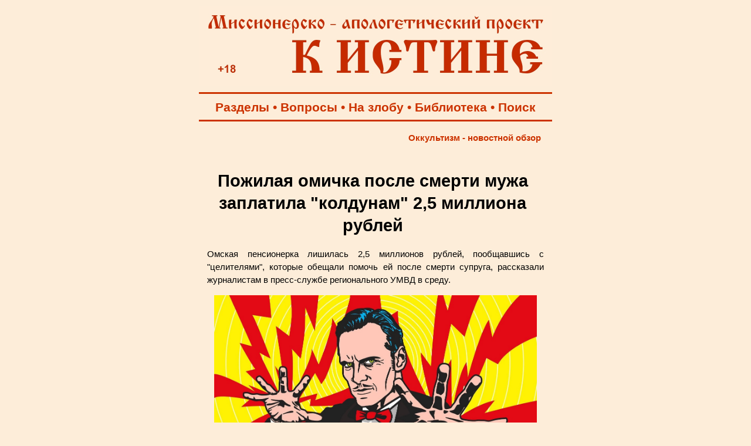

--- FILE ---
content_type: text/html; charset=windows-1251
request_url: https://k-istine.ru/occultism/oc-news-138.htm
body_size: 21717
content:
<!DOCTYPE html PUBLIC "-//W3C//DTD HTML 4.0 Transitional//EN">
<head>
<meta http-equiv="Content-Type" content="text/html; charset=windows-1251">
<meta name="viewport" content="width=device-width, user-scalable=yes">
<title>Пожилая омичка после смерти мужа заплатила &quot;колдунам&quot; 2,5 миллиона рублей </title>
<meta name="description" content="Омская пенсионерка лишилась 2,5 миллионов рублей, пообщавшись с &quot;целителями&quot;, которые обещали помочь ей после смерти супруга, рассказали журналистам в пресс-службе регионального УМВД в среду.">
<link rel="stylesheet" href="../main.css">
<link rel="stylesheet" media="screen and (max-width: 800px)" href="../main-m.css">
<link rel="icon" href="https://k-istine.ru/favicon.ico" type="image/x-icon">
<link rel="icon" href="/favicon.ico" type="image/x-icon">
<link rel="shortcut icon" href="/favicon.ico" type="image/x-icon">
<script type="text/javascript" src="/jquery.min.js"></script>

<script type="text/javascript">
$(document).ready(function(){
$(window).scroll(function(){
if ($(this).scrollTop() > 100) {
$('.scrollup').fadeIn();
} else {
$('.scrollup').fadeOut();
}
});
 
$('.scrollup').click(function(){
$("html, body").animate({ scrollTop: 0 }, 600);
return false;
});
 
});
</script>
</head>
<body>
<div align="center">
<table>
	<tr>
		<td valign="bottom">
			<a href="/index.htm"><img border="0" src="/log-red.jpg" width="600" height="135" alt="Миссионерско-апологетический проект &quot;К Истине&quot;: &quot;Иисус сказал… Я есмь путь и истина и жизнь; никто не приходит к Отцу, как только через Меня&quot; (Ин.14:6)"></a>
		</td>
	</tr>
</table>
<hr color="#CC3300" width="600" size="3px">
<table width="600">
	<tr>
		<td valign="middle">
			<p class="tpan-red">
			<a class="r" target="_blank" title="Тематические разделы публикаций Миссионерско-апологетического проекта &quot;К Истине&quot;" href="/section.htm">Разделы</a> •   
			<a class="r" target="_blank" title="Ответы на вопросы посетителей" href="/questions.htm">Вопросы</a> •
			<a class="r" target="_blank" title="Личные размышления на злобу дня..." href="/daily_reflection.htm">На злобу</a> •
			<a class="r" target="_blank" title="Творения православных Святых Отцов" href="/library.htm">Библиотека</a> •
			<a class="r" target="_blank" title="Поиск на Миссионерско-апологетическом проекте &quot;К Истине&quot;" href="/search.htm">Поиск</a>
			<hr color="#CC3300" width="600" size="3px">
		</td>
	</tr>
</table>
<table width="600">
	<tr>
		<td valign="top"> 
			<table width="600">
				<tr>
					<td height="25"> 
						<h4><a class="r" href="occultism_news.htm">Оккультизм - новостной обзор</a></h4>
					</td>
				</tr>
				<tr>
					<td valign="top">
						<br>
						<h1>Пожилая омичка после смерти мужа 
						заплатила &quot;колдунам&quot; 2,5 миллиона рублей</h1>
						<p class="text">Омская пенсионерка лишилась 2,5 
						миллионов рублей, пообщавшись с &quot;целителями&quot;, которые 
						обещали помочь ей после смерти супруга, рассказали 
						журналистам в пресс-службе регионального УМВД в среду.</p>
						<p class="foto"><img border="0" src="../images/occultism/occultism-66.jpg" width="550" height="320" alt="Омская пенсионерка лишилась 2,5 миллионов рублей, пообщавшись с &quot;целителями&quot;, которые обещали помочь ей после смерти супруга, рассказали журналистам в пресс-службе регионального УМВД в среду."></p>
						<p class="text">Женщина сама решила обратиться в 
						полицию: она рассказала, что в августе на одном из 
						телевизионных каналов увидела передачу с участием 
						&quot;парапсихологов и медиумов&quot;, которые якобы помогают 
						людям, оказавшимся в сложных жизненных ситуациях.</p>
						<p class="text">Пенсионерка год назад потеряла супруга, 
						очень переживала, посему и решила обратиться за помощью 
						к &quot;специалистам&quot;. В течение трех месяцев &quot;ясновидящие&quot; 
						провели несколько сеансов &quot;очищения&quot;.</p>
						<p class="text">&quot;Стоимость первого составила 15 700 
						рублей и в дальнейшем увеличивалась в геометрической 
						прогрессии от 30 тысяч до 160 тысяч рублей. Когда сеансы 
						закончились, потерпевшей перезвонила некая медиум Асия и 
						сообщила, что проходит благотворительная акция: она 
						готова сделать перерасчет и вернуть омичке часть 
						потраченных денег, но для этого требуется оплатить 
						комиссию – 181 тысячу рублей, страховку – 108 тысяч 
						рублей, налог – 217 тысяч рублей. В общей сумме она 
						перевела &quot;целителям&quot; более 2,5 миллионов рублей&quot;, - 
						пояснили в пресс-службе.</p>
						<p class="text">Пенсионерка выполнила все указания 
						звонившей, а когда поняла, что стала жертвой мошенников, 
						то обратилась в банк и полицию. Возбуждено уголовное 
						дело по статье &quot;Мошенничество в особо крупном размере&quot;</p>
						<p class="textr"><a target="_blank" href="https://ria.ru/20221116/moshennichestvo-1831824155.html">РИА Новости</a> - 16.11.2022.</p>
						<h2>***</h2>
						<p class="text">Читайте также по теме:</p>
						<ul>
							<li><b><a target="_blank" href="occultism_kuraev-01.htm">Христианин в языческом мире или о наплевательском отношении к порче</a></b> – диакон Андрей Кураев</li>
							<li><b><a target="_blank" href="occultism_makarov.htm">Общие признаки оккультности &quot;псевдоцелительских&quot; методик и сообществ</a></b> - иерей Михаил Макаров</li>
							<li><b><a target="_blank" href="occultism_vedmi_in_ufe.htm">Ведьмы Злата, Бьярка, Лана и другие</a></b> - как работает оккультный лохотрон - Максим Степаненко</li>
							<li><b><a target="_blank" href="occultism_viktorova.htm">Отроки во вселенной. Деньги из пенсионеров высасывают с космической скоростью</a></b> - Ольга Викторова</li>
							<li><b><a target="_blank" href="oc-news-036.htm">С уфимки "сняли порчу" за 800 тысяч рублей</a></b> - Комсомольская правда-Уфа</li>
							<li><b><a target="_blank" href="oc-news-133.htm">Как 19-летняя девушка &quot;почистила&quot; карму брестчанке за $12 тысяч</a></b> - Хартыя’97 - 31.08.2019.</li>
							<li><b><a target="_blank" href="oc-news-129.htm">Телеколдуны разрушили семью московской пенсионерки</a></b> - News.Ru - 04.11.2018.</li>
							<li><b><a target="_blank" href="oc-news-128.htm">Снимала порчу: появилось видео с обчистившим ломбард экстрасенсом </a></b> - Вести - 27.11.2018.</li>
							<li><b><a target="_blank" href="oc-news-130.htm">В Нижегородской области судят знахарку, у которой после сеанса массажа погиб младенец</a></b> - Первый канал - 18.09.2018</li>
							<li><b><a target="_blank" href="oc-news-127.htm">Осужденных в Москве лжецелителей уличили в обмане еще шести граждан на 1 млн. рублей</a></b> - Агентство &quot;Москва&quot; – 02.03.2018.</li>
							<li><b><a target="_blank" href="oc-news-125.htm">В Подмосковье к различным срокам заключения приговорены лжецелители, обманувшие 55 человек</a></b> - ТАСС - 14.03.2018.</li>
							<li><b><a target="_blank" href="oc-news-123.htm">Пенсионерка из Волгограда отдала 1,4 млн. рублей &quot;целителям&quot;</a></b> - Московский Комсомолец - 06.04.2017.</li>
							<li><b><a target="_blank" href="oc-news-122.htm">Контору с десятками лжецелителей накрыли в Москве</a></b> - Телеканал &quot;360&quot; - 05.04.2017.</li>
							<li><b><a target="_blank" href="oc-news-121.htm">Цинизм и жажда наживы: &quot;маги&quot; крадут миллиарды у доверчивых россиян </a></b> - Телекомпания НТВ - 02.04.2017.</li>
							<li><b><a target="_blank" href="oc-news-119.htm">В Москве осуждена член банды лжецелителей, обманувших жертв на 150 млн. рублей</a></b> -	Информационно-аналитическое издание &quot;Кремлевская пресса&quot; - 28.01.2016</li>
							<li><b><a target="_blank" href="oc-news-118.htm">Киевляне разогнали шабаш колдунов</a></b> - Биржевой лидер – 01.05.2015.</li>
							<li><b><a target="_blank" href="oc-news-116.htm">Банду из 27 колдунов задержали в Москве</a></b> - РИА Новости - 28.07.2014.</li>
							<li><b><a target="_blank" href="oc-news-117.htm">В Краснодаре задержан &quot;серый маг&quot;, проводивший обряды &quot;увеличения капитала&quot;</a></b> - Интерфакс-Религия -	24.06.2014.</li>
							<li><b><a target="_blank" href="oc-news-112.htm">В Перми поймали украинских мошенниц-экстрасенсов</a></b> - 59.Ru - 30.04.2014.</li>
						</ul>
						<p class="text">&nbsp;</p>
						<div style="margin-left: 20px">
						<script src="https://yastatic.net/share2/share.js"></script>
						<div class="ya-share2" data-curtain data-shape="round" data-services="vkontakte,facebook,odnoklassniki,twitter,moimir,lj,messenger,telegram,viber,whatsapp,tumblr,linkedin,reddit"></div>
						</div>
						<h5>&nbsp;</h5>
						<h5>Читайте другие публикации раздела <a href="occultism_news.htm">&quot;Оккультизм и суеверия - новостной обзор&quot;</a></h5>
						<h5>&nbsp;</h5>
						<div style="margin-right: 20px"><p class="textr"><a href="#" class="scrollup"></a></p></div>
					</td>
				</tr>
			</table>
		</td>
	</tr>
</table>

<hr color="#CC3300" width="600" size="3px">
<table width="600">
	<tr>
		<td height="50">
			<br>
			<h2><font color="#CC3300">Разделы проекта:</font></h2>
		</td>
	</tr>
</table>
<table width="600">
	<tr>
		<td width="25">
		</td>
		<td width="265" valign="top">
			<p class="textp"><a href="/index.htm"><img border="0" src="/k-istine.png" width="100" height="100" hspace="20" vspace="20"></a></p>
			<p class="textp">
			<a class="b" title="Поиск на Миссионерско-апологетическом проекте К Истине" href="/search.htm">• Поиск</a><br>
			<a class="b" title="Наш проект в соцальных сетях" href="/social_network.htm">• Соцсети</a><br>
			<a class="b" title="Карта содержания разделов нашего миссионерско-апологетического проекта" href="/map.htm">• Карта сайта</a><br><br>
			
			<a class="b" title="Подписка на RSS-расслыку" href="/rss.xml">• RSS-рассылка</a><br>
			<a class="b" title="Рассылка на Subscribe.Ru" href="/subscribe.htm">• Subscribe</a><br>		
			<a class="b" title="Общий список всех публикуемых материалов на проекте" href="/all_publications.htm">• Новые статьи</a><br><br>
			
			<a class="b" title="Для чего создан проект и принципы его работы" href="/about.htm">• О проекте</a><br>
			<a class="b" title="Просим помощи нашему проекту!" href="/help.htm">• Помощь</a><br>
			<a class="b" title="Информация о Информационно-консультационном центре по проблемам сект и оккультизма" href="/center.htm">• О центре</a><br>  
			<a class="b" title="Полезные ссылки" href="/center.htm">• Контакты</a><br><br>
			
			<a class="b" title="Творения православных Святых Отцов - библиотека" href="/library.htm">• Библиотека</a><br>
			<a class="b" title="Авторская библиография публикаций" href="/authors.htm">• Авторы</a><br>
			<a class="b" title="Видеоканал Миссионерско-апологетического проекта" href="/films.htm">• Фильмы</a><br>
			<a class="b" title="Богоявленский кафедральный собор Томска. 3D-экскурсия. Песнопения хоров и колокольный звон. Шесть панорам. Около 80 описаний святынь, росписей, икон, священных предметов и т.д. в храме. Игра в несколько уровней сложности" href="/hram.htm">• 3D-экскурсия</a><br><br>

			<a class="b" title="Основы Православной веры" href="/base_faith.htm">• Наша вера</a><br>
			<a class="b" title="Раздел публикаций об основах православного вероучения (православной догматики)" href="/dogma.htm">• Догматика</a><br>
			<a class="b" title="Православный молитвослов" href="/mystery.htm">• Таинства</a><br>
			<a class="b" title="Свод канонов Православной Церкви" href="/church_canons.htm">• Каноны</a><br>
			<a class="b" title="Основы литургики Православной Церкви" href="/liturgika.htm">• Литургика</a><br><br>
			
			<a class="b" title="Необходимость принадлежать Церкви Христовой для спасения" href="/church.htm">• Церковь</a><br>
			<a class="b" title="Раздел публикаций о христианском благочестие и повседневной жизни во Христе" href="/peity.htm">• Благочестие</a><br>
			<a class="b" title="Описание и значение православных постов, аскетические советы" href="/fast.htm">• О посте</a><br><br>
			
			<a class="r" title="Православная критика буддизма" href="/buddism.htm">• Буддизм</a><br>
			<a class="r" title="Христианская критика индуизма" href="/india.htm">• Индуизм</a><br>
			<a class="r" title="Христианская критика языческих заблуждений о переселении душ" href="/karma.htm">• Карма</a><br>
			<a class="r" title="Духовная опасность йоги и медитации. Несовместимость христианства с занятием йогой." href="/yoga.htm">• Йога</a><br><br>
			<a class="r" title="Православная критика иудаизма" href="/judaism.htm">• Иудаизм</a><br>
			<a class="r" title="Православная критика римо-католичества" href="/catholicism.htm">• Католичество</a><br>
			<a class="r" title="Православная критика протестантизма (лютеранство, кальвинизмаи т.п.)" href="/protestantism.htm">• Протестанты</a><br>
			<a class="r" title="Раздел, посвященный проблеме псевдоправославных учений, суеверий, расколу и младостарчеству" href="/about_pseudoconfession.htm">• Лжеверие</a><br><br>
			<a class="r" title="Христианская критика атеизма" href="/apologia_atheism.htm">• Атеизм</a><br>
			<a class="r" title="Христианская критика язычества и неоязычества" href="/paganism.htm">• Язычество</a><br>
			<a class="r" title="О сектах в России" href="/sects.htm">• Секты</a><br>
			<a class="r" title="Когда психология становится ядом для души" href="/psychocults.htm">• Психокульты</a><br><br>
			
		</td>
		<td width="240" valign="top">
			<p class="textp"> 
			<a target="_blank" href="/social_network.htm"><img border="0" src="/social_network-3.png" width="192" height="100" alt="Читайте нас в социальных сетях" hspace="20" vspace="20"></a></p>					
			<p class="textp">
			<a class="b" title="Ответы на вопросы посетителей Миссионерско-апологетического проекта &quot;К Истине&quot;" href="/questions.htm">• Ваши вопросы</a><br>
			<a class="b" title="Миссионерский дневник редактора проекта Максима Степаненко" href="/daily_reflection.htm">• На злобу дня</a><br>
			<a class="b" title="Книга Максима Степаненко &quot;Как вырасти из маменькиного сынка до мужчины и не стать подкаблучником. Церковь феодалов и подкаблучников&quot;" href="/daily_reflection_book_stepanenko.htm">• Книга</a><br><br>
			
			<a class="b" title="Православие - есть единственно правильное Богопочитание" href="/apologia.htm">• Апологетика</a><br>
			<a class="b" title="Святые и святыни Православной Церкви" href="/our_sants.htm">• Наши святые</a><br>
			<a class="b" title="Основы Православной миссии" href="/mission.htm">• Миссия</a><br><br>
			<a class="b" title="Православный молитвослов" href="/orationem.htm">• Молитвослов</a><br>
			<a class="b" title="Православные акафисты и каноны" href="/acathisti.htm">• Акафисты</a><br>
			<a class="b" title="Православный календарь, ежедневные евангельские чтения, поучения святых отцов" href="/calendar.htm">• Календарь</a><br>
			<a class="b" title="Раздел публикаций об основных православных христианских праздниках: история, содержание, значение и празднование..." href="/holidays.htm">• Праздники</a><br><br>
			<a class="b" title="Публикации о русской культуре и этнографии" href="/ethnoforum-tomsk.htm">• Мы - русские!</a><br>
			<a class="b" title="Основы православной культуры в школе - в помощь учителям и родителям" href="/opk.htm">• ОПК в школе</a><br>
			<a class="b" title="Страница Томских духовно-исторических Кирилло-Мефодиевских чтений" href="/reading.htm">• Чтения</a><br>
			<a class="b" title="Интернет-ресурсы храмов, епархиальных отделов и православных организаций Томской епархии" href="/church_tomsk.htm">• Храмы</a><br><br>
			
			<a class="b" title="О нравственном поведении христиан &quot;Бегайте блуда...&quot; (1Кор. 6:18)" href="/pure.htm">• Нравы</a><br>
			<a class="b" title="Основы православной и просто здравой психологии" href="/orthodox_psychology.htm">• Психология</a><br>
			<a class="b" title="Как создать крепкую христианскую семью" href="/family.htm">• Добрая семья</a><br>
			<a class="b" title="О христианском воспитании детей" href="/up-bringing.htm">• Педагогика</a><br>
			<a class="b" title="Проблемы демографии и национальной политики в России" href="/demographia.htm">• Демография</a><br><br>
			<a class="b" title="О любви к Отечеству и воинском служении" href="/patriotism.htm">• Патриотизм</a><br>
			<a class="b" title="Основы информационной безопасности и выживания в экстремальных и военных ситуациях" href="/safety.htm">• Безопасность</a><br>
			<a class="b" title="Объективная правда о прививках и о лжи антипрививочного движения" href="/vaccination.htm">• Вакцинация</a><br><br>
			
			<a class="r" title="О мерзости оккультизма - гаданиях, магии, псевдоздоровительных практиках и т.п." href="/occultism.htm">• Оккультизм</a><br>
			<a class="r" title="Раздел публикаций, обличающих духовную телесную опасность вегетарианства, фрукторианства, сыроядения, праноедения" href="/vegetarian.htm">• Веганство</a><br>
			<a class="r" title="О лженаучной и оккультной сущности гомеопатии" href="/gomeopatia.htm">• Гомеопатия</a><br>
			<a class="r" title="Православная Церковь о лженауке астрологии и обманах астрологов, духовной опасности астрологии" href="/astrologia.htm">• Астрология</a><br><br>
			
			<a class="r" title="Будьте добрыми родителями, а не детоубийцами!" href="/abort.htm">• Аборты</a><br>
			<a class="r" title="Об опасности ювенальной юстиции и защите прав ребенка по западному образцу" href="/uvenal_justice.htm">• Ювенальщина</a><br>
			<a class="r" title="Остановим оправдание содомского греха!" href="/sodom.htm">• Содом ныне</a><br>
			<a class="r" title="Православие о наркомании и алкоголизме - победи страсти с Божией помощью!" href="/drag.htm">• Наркомания</a><br><br>
			
			<a class="r" title="Разоблачение лженаучных теорий и практик" href="/pseudoscience.htm">• Лженаука</a><br>
			<a class="r" title="&quot;...забота века сего и обольщение богатства заглушает слово Божие&quot; (Мф.13:22)" href="/mlm.htm">• MLM</a><br><br>
			
			<a class="r" title="Ищи упокоение и помощь во Христе, а не в адовой бездне самоубийства!" href="/suicide.htm">• Самоубийство</a><br><br>
		</td>
	</tr>
</table>
<hr color="#CC3300" width="600" size="3px">
<table width="600">
	<tr>
		<td height="50">
			<br>
			<p class="down-r"><b>© Миссионерско-апологетический проект &quot;К Истине&quot;, 2004 - 2026</b><br><br>
			<p class="down-r">При использовании наших оригинальных материалов просим указывать ссылку:<br>
			<b>Миссионерско-апологетический &quot;К Истине&quot; - www.k-istine.ru</b><br><br>
			<b><a class="r" href="/center.htm">Контакты редакции</a></b></p>
		</td>
	</tr>
</table>
<table width="600">
	<tr>
		<td height="50" align="center">
			<!-- Yandex.Metrika counter -->
			<script type="text/javascript">
			    (function(m,e,t,r,i,k,a){
			        m[i]=m[i]||function(){(m[i].a=m[i].a||[]).push(arguments)};
			        m[i].l=1*new Date();
			        for (var j = 0; j < document.scripts.length; j++) {if (document.scripts[j].src === r) { return; }}
			        k=e.createElement(t),a=e.getElementsByTagName(t)[0],k.async=1,k.src=r,a.parentNode.insertBefore(k,a)
			    })(window, document,'script','https://mc.yandex.ru/metrika/tag.js', 'ym');
			
			    ym(78808759, 'init', {clickmap:true, accurateTrackBounce:true, trackLinks:true});
			</script>
			<noscript><div><img src="https://mc.yandex.ru/watch/78808759" style="position:absolute; left:-9999px;" alt="" /></div></noscript>
			<!-- /Yandex.Metrika counter -->
			
			<!-- Rating Mail.ru counter -->
			<script type="text/javascript">
			var _tmr = window._tmr || (window._tmr = []);
			_tmr.push({id: "1277529", type: "pageView", start: (new Date()).getTime()});
			(function (d, w, id) {
			  if (d.getElementById(id)) return;
			  var ts = d.createElement("script"); ts.type = "text/javascript"; ts.async = true; ts.id = id;
			  ts.src = "https://top-fwz1.mail.ru/js/code.js";
			  var f = function () {var s = d.getElementsByTagName("script")[0]; s.parentNode.insertBefore(ts, s);};
			  if (w.opera == "[object Opera]") { d.addEventListener("DOMContentLoaded", f, false); } else { f(); }
			})(document, window, "topmailru-code");
			</script><noscript><div>
			<img src="https://top-fwz1.mail.ru/counter?id=1277529;js=na" style="border:0;position:absolute;left:-9999px;" alt="Top.Mail.Ru" />
			</div></noscript>
			<!-- //Rating Mail.ru counter -->									
			
			<!-- Rating Mail.ru logo -->
			<a target="_blank" rel="nofollow" href="https://top.mail.ru/jump?from=1277529">
			<img src="https://top-fwz1.mail.ru/counter?id=1277529;t=397;l=1" style="border:0;" height="31" width="88" alt="Top.Mail.Ru" /></a>
			<!-- //Rating Mail.ru logo -->

			<!-- Top100 (Kraken) Widget -->
			<span id="top100_widget"></span >
			<!-- END Top100 (Kraken) Widget -->
			
			<!-- Top100 (Kraken) Counter -->
			<script>
			    (function (w, d, c) {
			    (w[c] = w[c] || []).push(function() {
			        var options = {
			            project: 6456607,
			            element: 'top100_widget',
			        };
			        try {
			            w.top100Counter = new top100(options);
			        } catch(e) { }
			    });
			    var n = d.getElementsByTagName("script")[0],
			    s = d.createElement("script"),
			    f = function () { n.parentNode.insertBefore(s, n); };
			    s.type = "text/javascript";
			    s.async = true;
			    s.src =
			    (d.location.protocol == "https:" ? "https:" : "http:") +
			    "//st.top100.ru/top100/top100.js";
			
			    if (w.opera == "[object Opera]") {
			    d.addEventListener("DOMContentLoaded", f, false);
			} else { f(); }
			})(window, document, "_top100q");
			</script>
			<noscript>
			  <img src="//counter.rambler.ru/top100.cnt?pid=6456607" alt="Топ-100" />
			</noscript>
			<!-- END Top100 (Kraken) Counter -->		
		</td>
	</tr>
</table>
</div>
</body>
</html>